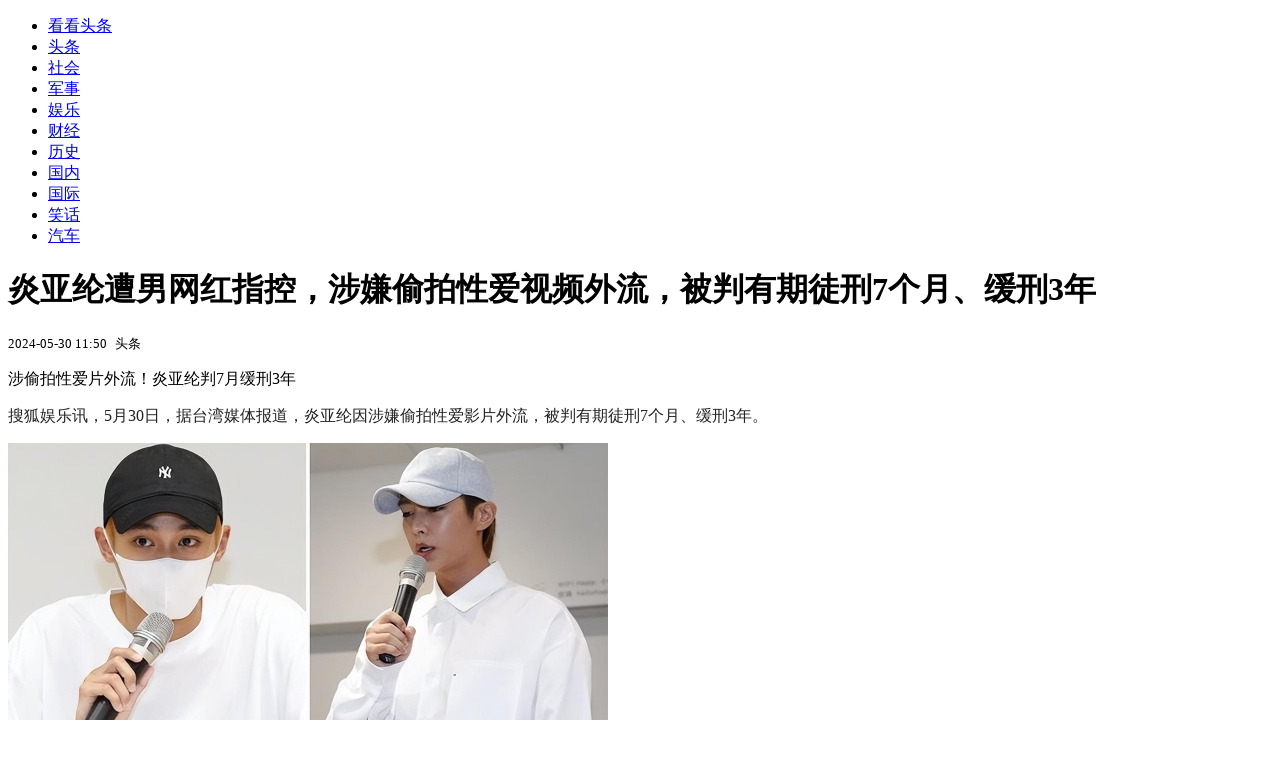

--- FILE ---
content_type: text/html; charset=utf-8
request_url: https://kan.china.com/article/2531906.html
body_size: 5787
content:
<!DOCTYPE html>
<!--[if lte IE 6 ]><html class="ie ie6 lte-ie7 lte-ie8" lang="zh-CN"><![endif]-->
<!--[if IE 7 ]><html class="ie ie7 lte-ie7 lte-ie8" lang="zh-CN"><![endif]-->
<!--[if IE 8 ]><html class="ie ie8 lte-ie8" lang="zh-CN"><![endif]-->
<!--[if IE 9 ]><html class="ie ie9" lang="zh-CN"><![endif]-->
<!--[if (gt IE 9)|!(IE)]><!--><html lang="zh-CN"><!--<![endif]-->
    <head>
        <meta http-equiv="X-UA-Compatible" content="IE=edge,chrome=1" />
        <meta http-equiv="Content-Type" content="text/html; charset=utf-8" />
        <title>炎亚纶遭男网红指控，涉嫌偷拍性爱视频外流，被判有期徒刑7个月、缓刑3年</title>
        <meta name="keywords" content="耀乐,缓刑,少年性" />
        <meta name="description" content="涉偷拍性爱片外流！炎亚纶判7月缓刑3年 搜狐娱乐讯，5月30日，据台湾媒体报道，炎亚纶因涉嫌偷拍性爱影片外流，被判有期徒刑7个月、缓刑3年。 据悉，艺人炎亚纶（吴秉孺）去年遭到网红" />
        <meta name="renderer" content="webkit" />
        <link href="//k-static.appmobile.cn/media/css/article.min.css?_v=0308" rel="stylesheet" media="screen" type="text/css" />
        <script type="text/javascript">
        var _hmt = _hmt || [];
        window.pageType = 'article';
        var pagingInfo = {id:2531906, total:2, now:1, tid:'4', mid:'26',arcrank:'-1'};
        </script>
        <script type="text/javascript" src="//k-static.appmobile.cn/media/js/min.page.js?_v=0308"></script>
        <script type="text/javascript" src="//dup.baidustatic.com/js/ds.js"></script>
        <base target="_blank" /><!--[if lte IE 6]></base><![endif]-->
    </head>
    <body class="new0103 articleview">
        <div class="site-top-nav">
            <div class="container">
                <ul class="left">
                    <li class="home"><a href="/">看看头条</a></li>
                    <li><a href="/">头条</a></li>
                    
                    <li><a href="/shehui/">社会</a></li>
                    
                    <li><a href="/junshi/">军事</a></li>
                    <li><a class="active" href="/yule/">娱乐</a></li>
                    <li><a href="/caijing/">财经</a></li>
                    
                    <li><a href="/lishi/">历史</a></li>
                    
                    <li><a href="/guonei/">国内</a></li>
                    
                    <li><a href="/guoji/">国际</a></li>
                    
                    <li><a href="/xiaohua/">笑话</a></li>
                    
                    <li><a href="/qiche/">汽车</a></li>
                    
                    <!--li><a href="http://www.tiyuxiu.com/qd/kan/" data-tracker="no">体育</a></li-->
                </ul>
                <ul class="right">
                </ul>
            </div>
        </div>

        <div class="container main-container clear clearfix">
            <div class="pleft mt10">
                <div class="article-header">
                    <h1 class="title">炎亚纶遭男网红指控，涉嫌偷拍性爱视频外流，被判有期徒刑7个月、缓刑3年</h1>
                    <div class="info">
                        <div class="left">
                            <small id="article-date">2024-05-30 11:50</small>&nbsp;
                            <small id="article-source">头条</small>
                        </div>
                        <div class="right">
                        </div>
                    </div>
                </div>
                <!-- /place -->
                <div class="viewbox">
                    <div id="main-content" class="content">
                        <div class="mxm mxm-inner">
                            <script type="text/javascript">loadSpecialMM('article_inner');</script>
                        </div>
                        <p>涉偷拍性爱片外流！炎亚纶判7月缓刑3年</p>
<p><span style="background-color:rgb(255, 255, 255); color:rgb(34, 34, 34)">搜狐娱乐讯，5月30日，据台湾媒体报道，炎亚纶因涉嫌偷拍性爱影片外流，被判有期徒刑7个月、缓刑3年。</span></p>
<p><img itemprop="image" src="//k-static.appmobile.cn/uploads2/allimg/2405/30/11543424A-0.jpg" data-iwidth="600" data-iheight="337" /><script>article.mmbox.load();</script></p>
<p><span style="background-color:rgb(255, 255, 255); color:rgb(25, 25, 25)">据悉，艺人炎亚纶（吴秉孺）去年遭到网红耀乐爆出持有两人的私密片，且并未经过他的同意拍摄，掀起外界讨论。</span></p>

                    </div>
                    
                    <div class="mxm">
                        <script type="text/javascript">loadSpecialMM('article_780x90_1');</script>
                    </div>
                    
                    <div id="page-area" class="pages article_pages">
                        <div class="pagelist"><a target='_self' class='curent' href='javascript:void(0);'>1</a><a target='_self' href='2531906_2.html'>2</a><a class='next' target='_self' href='2531906_2.html'>下一页</a></div>
                    </div>
                    <script type="text/javascript">article.optimizationPage();</script>
                    
                    <!--div class="mxm mxm-780x90" style="height:300px;display:block;"-->
                    <div class="mxm" style="display:block;">
                        <!--script type="text/javascript">loadSSP({id:adconfig.ids.article_780x90_2});</script-->
                        <script type="text/javascript">baiduUnion.load("u6179386");</script>
                    </div>
                </div>
                
                <div class="page_recommended clearfix">
                    <div id="article-recommend" class="article-recommend">
                        <div class="bd right-list">
                            <div class="bdwrap">
                                <ul></ul>
                            </div>
                            <a href="/?location=bottom" class="more hidden">
                                <i>+</i>
                                <span>加载更多精彩新闻</span>
                            </a>
                        </div>
                        <div class="loading"></div>
                    </div>
                </div>
            </div>

            <div class="pright mt10">
                <div class="mxm mb10" style="display:block;">
                    <script type="text/javascript">baiduUnion.load("u3498624");</script>
                </div>
                <div class="mxm mb10">
                    <script type="text/javascript">loadSpecialMM('article_square_002');</script>
                </div>
                <div id="right-image-list" class="box-warp image-list clearfix mb10">
                    <div class="box-hd"><div class="title_h3 blue_line">频道热点</div>
                        <span class="more"><a href="/yule/">更多</a></span>
                    </div>
                    <div class="box-bd">
                        <ul id="right-slide-1"><li class="hide"><a href="https://soft.china.com/down/2345995.html?f=230122">黑雷模拟器</a></li><li class="hide"><a href="https://soft.china.com/down/1862913.html?f=230122">小迪推流助手</a></li><li class="hide"><a href="https://soft.china.com/down/2171810.html?f=230122">金山毒霸姬桌宠</a></li><li class="hide"><a href="https://soft.china.com/article/1229022.html">微信网页版官方登录入口_微信网页版官网地址是什么</a></li><li class="hide"><a href="https://soft.china.com/article/1828961.html?f=230122">汽水音乐网页版在线听歌地址</a></li><li class="hide"><a href="https://soft.china.com/article/2864626.html?f=230122">GOM Player如何设置在播放过程中显示鼠标</a></li><li class="hide"><a href="https://soft.china.com/article/2332041.html?f=230122">360软件管家怎么开启纯净安装功能</a></li><li class="hide"><a href="https://soft.china.com/article/1980182.html?f=230122">360软件管家怎么修改下载路径</a></li><li class="hide"><a href="https://soft.china.com/article/2140614.html?f=230122">百度网盘网页版官方登录入口_百度云盘网页版登录地址</a></li><li class="hide"><a href="https://soft.china.com/article/1087814.html?f=230122">360软件管家怎么修改安装路径</a></li></ul>
                    </div>
                </div>
                <script type="text/javascript">
                mediavFlow.rightSide({container:'#right-slide-1'});
                </script>
                <div class="mxm mb10" style="display:block;">
                    <script type="text/javascript">baiduUnion.load('u3497724');</script>
                    <!--script type="text/javascript">loadSSP({id:adconfig.ids.article_square_003});</script-->
                </div>
                <div class="box-warp clearfix list-top10 mb10" style="display:block;">
                    <div class="box-hd">
                        <div class="title_h3 blue_line">今日关注</div>
                        <span class="more"><a href="/hotword/">更多</a></span>
                    </div>
                    <div class="box-bd">
                        <ul id="today-hotlist" class="list-item fs15">
                            <li ><a href="https://kan.china.com/article/5090625.html" title="1年期满，美国正式退出WHO，还欠2.6亿美元，特朗普不打算还了" target="_blank">1年期满，美国正式退出WHO，还欠2.6亿美元，特朗普不打算还了</a></li>
<li ><a href="https://kan.china.com/article/6863278.html" title="日本开始兵推“美军大撤退”，高市想再撑3年，中方直接一锤定音" target="_blank">日本开始兵推“美军大撤退”，高市想再撑3年，中方直接一锤定音</a></li>
<li ><a href="https://kan.china.com/article/5523402.html" title="4国首脑准备访华，中方已递出一张邀请函，3天后专机将抵达北京" target="_blank">4国首脑准备访华，中方已递出一张邀请函，3天后专机将抵达北京</a></li>
<li ><a href="https://kan.china.com/article/6605624.html" title="余承东谈风阻系数：120km/h风阻能耗70%，这一说法有何依据？" target="_blank">余承东谈风阻系数：120km/h风阻能耗70%，这一说法有何依据？</a></li>
<li ><a href="https://kan.china.com/article/5852423.html" title="美一纸邀约，中俄分歧摆上台面，普京亲口证实，考虑进特朗普阵营" target="_blank">美一纸邀约，中俄分歧摆上台面，普京亲口证实，考虑进特朗普阵营</a></li>
<li ><a href="https://kan.china.com/article/6595572.html" title="中俄不是威胁，特朗普态度软化，承诺不用武力夺岛，但欧洲更慌了" target="_blank">中俄不是威胁，特朗普态度软化，承诺不用武力夺岛，但欧洲更慌了</a></li>
<li ><a href="https://kan.china.com/article/5944277.html" title="永辉超市2025年业绩预亏解析：定增问询函揭秘转型阵痛" target="_blank">永辉超市2025年业绩预亏解析：定增问询函揭秘转型阵痛</a></li>
<li ><a href="https://kan.china.com/article/6080586.html" title="局势反转，以色列加入“和平委员会”，内塔尼亚胡为何改变决定？" target="_blank">局势反转，以色列加入“和平委员会”，内塔尼亚胡为何改变决定？</a></li>
<li  class="hide"><a href="https://kan.china.com/article/5234015.html" title="格陵兰岛可能价值2亿到2.5美元？普京计算美国对格陵兰岛的收购价格" target="_blank">格陵兰岛可能价值2亿到2.5美元？普京计算美国对格陵兰岛的收购价格</a></li>
<li  class="hide"><a href="https://kan.china.com/article/5051648.html" title="罕见一幕上演：英法双双喊话中国，特朗普发现情况不妙，对中国直接摊牌" target="_blank">罕见一幕上演：英法双双喊话中国，特朗普发现情况不妙，对中国直接摊牌</a></li>
<li  class="hide"><a href="https://kan.china.com/article/6290668.html" title="卡尼回国第三天，中方兑现承诺，6万吨油菜籽运往中国，英媒说了实话" target="_blank">卡尼回国第三天，中方兑现承诺，6万吨油菜籽运往中国，英媒说了实话</a></li>
<li  class="hide"><a href="https://kan.china.com/article/5491031.html" title="男子卖500克金条：六七百一克买的，转手再买进200克" target="_blank">男子卖500克金条：六七百一克买的，转手再买进200克</a></li>
<li  class="hide"><a href="https://kan.china.com/article/5365877.html" title="中俄都没料到，卢卡申科直接跟美国签字！关键时刻拉夫罗夫对华交底" target="_blank">中俄都没料到，卢卡申科直接跟美国签字！关键时刻拉夫罗夫对华交底</a></li>
<li  class="hide"><a href="https://kan.china.com/article/5702126.html" title="又亏了21亿！学胖东来的第二年，永辉超市为何越学越亏？" target="_blank">又亏了21亿！学胖东来的第二年，永辉超市为何越学越亏？</a></li>
<li  class="hide"><a href="https://kan.china.com/article/5102927.html" title="摩托车未备案加油被拒 男子在高速服务区喷油撒气" target="_blank">摩托车未备案加油被拒 男子在高速服务区喷油撒气</a></li>

                        </ul>
                    </div>
                </div>
                <div class="mxm mb10" style="display:block;">
                    <script type="text/javascript">baiduUnion.load('u3497742');</script>
                    <!--script type="text/javascript">loadSSP({id:adconfig.ids.article_square_005});</script-->
                </div>
                <div id="sidebar-follow" style="position:relative;">
                    <div class="box-warp clearfix mb10">
                        <div class="box-hd">
                            <div class="title_h3 blue_line">频道精选</div>
                            <span class="more"><a href="/yule/">更多</a></span>
                        </div>
                        <div class="box-bd">
                            <div class="list-img">
                                <ol>
                                    <li>
                                        <a title="吴磊68分钟闪电硬刚造谣！白珊珊深夜致歉，内娱维权范本出炉" href="https://kan.china.com/article/5245505.html">
                                            <span class="image"><img class="delay-right" data-original="//k-static.appmobile.cn/uploads3/allimg/2601/22/1540063P1-0-lp.jpg?crop=p_10,w_154,h_84,g_center"/></span>
                                            <span class="rttxt">吴磊68分钟闪电硬刚造谣！白珊珊深夜致歉，内娱维权范本出炉</span>
                                        </a>
                                    </li>
<li>
                                        <a title="11岁lucky身高逼一米六，超妈妈戚薇肩膀大半截，被赞清冷系少女" href="https://kan.china.com/article/5139317.html">
                                            <span class="image"><img class="delay-right" data-original="//k-static.appmobile.cn/uploads3/allimg/2601/22/153H23203-0-lp.jpg?crop=p_10,w_154,h_84,g_center"/></span>
                                            <span class="rttxt">11岁lucky身高逼一米六，超妈妈戚薇肩膀大半截，被赞清冷系少女</span>
                                        </a>
                                    </li>
<li>
                                        <a title="向太曝萧敬腾恋史：19岁心动开启追爱长跑，女方曾拒谈婚姻" href="https://kan.china.com/article/5385800.html">
                                            <span class="image"><img class="delay-right" data-original="//k-static.appmobile.cn/uploads3/allimg/2601/21/154KV427-0-lp.jpg?crop=p_10,w_154,h_84,g_center"/></span>
                                            <span class="rttxt">向太曝萧敬腾恋史：19岁心动开启追爱长跑，女方曾拒谈婚姻</span>
                                        </a>
                                    </li>
<li>
                                        <a title="李亚鹏又干傻事？29万善款全透明，关打赏功能，不占粉丝便宜" href="https://kan.china.com/article/6991624.html">
                                            <span class="image"><img class="delay-right" data-original="//k-static.appmobile.cn/uploads3/allimg/2601/21/1540453O6-0-lp.jpg?crop=p_10,w_154,h_84,g_center"/></span>
                                            <span class="rttxt">李亚鹏又干傻事？29万善款全透明，关打赏功能，不占粉丝便宜</span>
                                        </a>
                                    </li>

                                </ol>
                            </div>
                        </div>
                    </div>
                    <div class="mxm mb10" style="display:block;">
                        <script type="text/javascript">baiduUnion.load('u3530327');</script>
                        <!--script type="text/javascript">loadSSP({id:adconfig.ids.article_square_006});</script-->
                    </div>
                    <div class="mxm mb10" style="display:block;">
                        <script type="text/javascript">baiduUnion.load('u4430965');</script>
                        <!--script type="text/javascript">loadSSP({id:adconfig.ids.article_square_007});</script-->
                    </div>
<!--                    <div class="mxm mxm-336x280">
                        <script type="text/javascript">loadSSP({id:adconfig.ids.article_square_008});</script>
                    </div>-->
                </div>
            </div>
            <!-- /pright -->
        </div>
        <script type="text/javascript">
            article.count(2531906, 26);
        </script>
        
        

        <div id="sidenav" class="sidenav">
            <ul>
                <li class="home"><a href="/">首页</a></li>
                <li class="channel"><a target="_self" href="/yule/">频道</a></li>
                <li class="hot"><a href="/hotword/">热点</a></li>
        <!--li class="qrcodex weixin">
            <a target="_self" href="javascript:void(0);">微信</a>
            <div class="qrcodex-box">
                <div class="img"></div>
                <div class="text">微信扫一扫，关注公众号</div>
            </div>
        </li-->
                <li class="bottom"><a target="_self" href="javascript:void(0);" onclick="pageInfo.bottom();">底部</a></li>
                <li class="top hidden"><a target="_self" href="javascript:void(0);" onclick="pageInfo.top();">顶部</a></li>
            </ul>
            <div id="mediav-hudong"></div>
        </div>

        <!--script type="text/javascript">loadSSP({id:adconfig.ids.float_right});</script-->

        <script type="text/javascript">
    $('img.delay').lazyload({effect:'show'});
    $('img.delay-right').lazyload({effect:'show'});
</script>
<div class="footer_copyright">
    <div class="container">
        <div class="abouts">
            <!--a href="https://soft.china.com/" data-tracker="no">中华网软件</a-->
            <a href="/about/contact.html" data-tracker="no">联系我们</a>
        </div>
        <span>&copy; 中华网 &nbsp;&nbsp; <a href="https://beian.miit.gov.cn/" data-tracker="no" target="_blank">京ICP备18035944号-2</a></span>
    </div>
</div>
<div style="display:none;">
<script type="text/javascript">effectTracker.tongji();</script>
<script>
var _hmt = _hmt || [];
(function() {
  var hm = document.createElement("script");
  hm.src = "https://hm.baidu.com/hm.js?" + (window.location.hostname=='kankan.china.com' ? 'cc8b2a9111850183eca9999696b6e0ec' : 'af6d8290f34ae4058b169a282c9468d5');
  var s = document.getElementsByTagName("script")[0]; 
  s.parentNode.insertBefore(hm, s);
})();
</script>
</div>

    </body>
</html>
